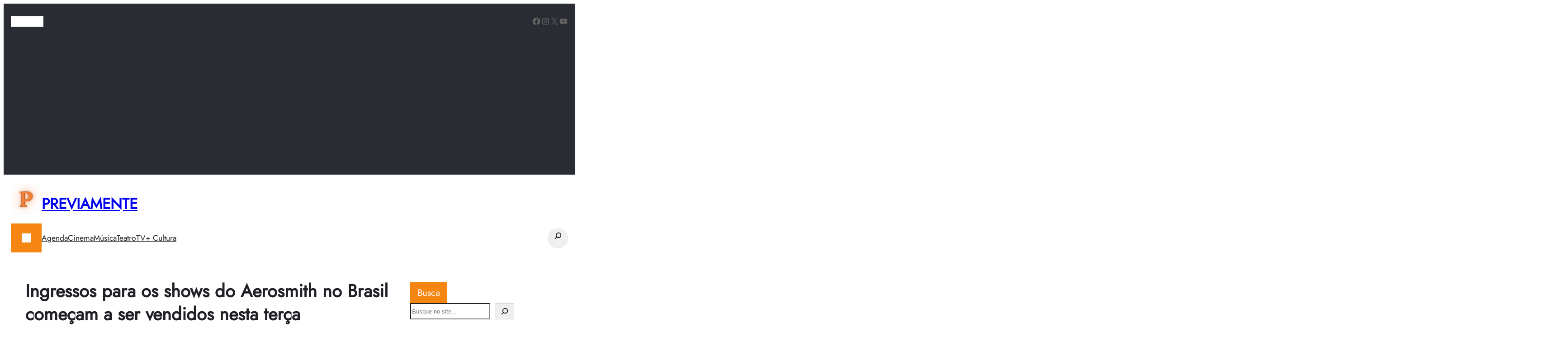

--- FILE ---
content_type: text/html; charset=utf-8
request_url: https://www.google.com/recaptcha/api2/aframe
body_size: 268
content:
<!DOCTYPE HTML><html><head><meta http-equiv="content-type" content="text/html; charset=UTF-8"></head><body><script nonce="9whNOOMOtTxYW1PXRiIVww">/** Anti-fraud and anti-abuse applications only. See google.com/recaptcha */ try{var clients={'sodar':'https://pagead2.googlesyndication.com/pagead/sodar?'};window.addEventListener("message",function(a){try{if(a.source===window.parent){var b=JSON.parse(a.data);var c=clients[b['id']];if(c){var d=document.createElement('img');d.src=c+b['params']+'&rc='+(localStorage.getItem("rc::a")?sessionStorage.getItem("rc::b"):"");window.document.body.appendChild(d);sessionStorage.setItem("rc::e",parseInt(sessionStorage.getItem("rc::e")||0)+1);localStorage.setItem("rc::h",'1767071681410');}}}catch(b){}});window.parent.postMessage("_grecaptcha_ready", "*");}catch(b){}</script></body></html>

--- FILE ---
content_type: application/javascript; charset=utf-8
request_url: https://fundingchoicesmessages.google.com/f/AGSKWxWb5j_1EKubYHrUUFcBLSrZoOd-BvQILQ5iRPwrZ-G_EkX8XA5a-Tj0Ire7aoYDyo1YUw9Ti8RJivfJ7HFSfqmIcsun8y_D5xot4lezigvN022r1htQYWi9OP8hAU9eMuWBwD_iG7BDY_zeZrWajKiRScN1IvE1Q00UGZkngLLcxlD8pzHndpBbO90L/_/adv_server./gafc.js_480x60//addata./adstracking.
body_size: -1290
content:
window['c81b8e8a-1f4d-497a-abb5-b3a91aa7a3ba'] = true;